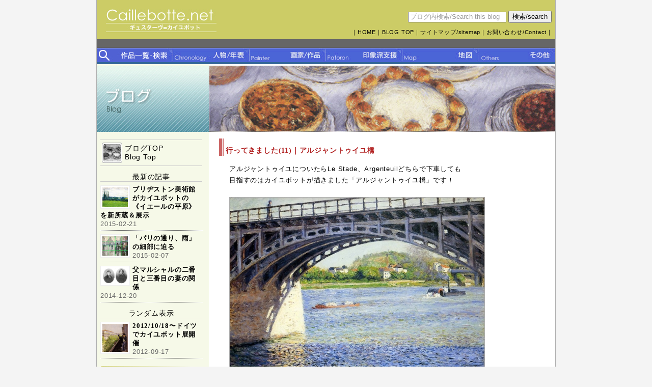

--- FILE ---
content_type: text/html; charset=UTF-8
request_url: http://caillebotte.net/blog/footprint/386
body_size: 8358
content:
<!DOCTYPE html PUBLIC "-//W3C//DTD XHTML 1.0 Transitional//EN"
 "http://www.w3.org/TR/xhtml1/DTD/xhtml1-transitional.dtd">

<html xmlns="http://www.w3.org/1999/xhtml" xml:lang="ja" lang="ja">

<head>
<meta http-equiv="Content-Type" content="text/html; charset=UTF-8" />
<meta name="generator" content="WordPress 4.9.26" />
<title>Caillebotte.net ブログ &raquo; 行ってきました(11)｜アルジャントゥイユ橋</title>

<link rel="alternate" type="application/rss+xml" title="RSS 2.0" href="http://caillebotte.net/blog/feed" />
<link rel="alternate" type="text/xml" title="RSS .92" href="http://caillebotte.net/blog/feed/rss" />




  	<link href="http://caillebotte.net/css/caillebotte.css" rel="stylesheet" type="text/css" media="all" />

<meta http-equiv="Content-Script-Type" content="text/javascript" />
<script type="text/JavaScript">
<!--
function MM_swapImgRestore() { //v3.0
  var i,x,a=document.MM_sr; for(i=0;a&&i<a.length&&(x=a[i])&&x.oSrc;i++) x.src=x.oSrc;
}

function MM_preloadImages() { //v3.0
  var d=document; if(d.images){ if(!d.MM_p) d.MM_p=new Array();
    var i,j=d.MM_p.length,a=MM_preloadImages.arguments; for(i=0; i<a.length; i++)
    if (a[i].indexOf("#")!=0){ d.MM_p[j]=new Image; d.MM_p[j++].src=a[i];}}
}

function MM_findObj(n, d) { //v4.01
  var p,i,x;  if(!d) d=document; if((p=n.indexOf("?"))>0&&parent.frames.length) {
    d=parent.frames[n.substring(p+1)].document; n=n.substring(0,p);}
  if(!(x=d[n])&&d.all) x=d.all[n]; for (i=0;!x&&i<d.forms.length;i++) x=d.forms[i][n];
  for(i=0;!x&&d.layers&&i<d.layers.length;i++) x=MM_findObj(n,d.layers[i].document);
  if(!x && d.getElementById) x=d.getElementById(n); return x;
}

function MM_swapImage() { //v3.0
  var i,j=0,x,a=MM_swapImage.arguments; document.MM_sr=new Array; for(i=0;i<(a.length-2);i+=3)
   if ((x=MM_findObj(a[i]))!=null){document.MM_sr[j++]=x; if(!x.oSrc) x.oSrc=x.src; x.src=a[i+2];}
}

function backToTop() {
  var x1 = x2 = x3 = 0;
  var y1 = y2 = y3 = 0;
  if (document.documentElement) {
      x1 = document.documentElement.scrollLeft || 0;
      y1 = document.documentElement.scrollTop || 0;
  }
  if (document.body) {
      x2 = document.body.scrollLeft || 0;
      y2 = document.body.scrollTop || 0;
  }
  x3 = window.scrollX || 0;
  y3 = window.scrollY || 0;
  var x = Math.max(x1, Math.max(x2, x3));
  var y = Math.max(y1, Math.max(y2, y3));
  window.scrollTo(Math.floor(x / 2), Math.floor(y / 2));
  if (x > 0 || y > 0) {
      window.setTimeout("backToTop()", 40);
  }
}

//-->
</script>


<script type="text/javascript" src="http://caillebotte.net/js/jquery.js"></script>
<script type="text/javascript">
 
$(function(){
    $("a>img").mouseover(function() {
      $(this).fadeTo("normal", 0.7);
    });
 
    $("a>img").mouseout(function() {
     $(this).fadeTo("normal", 1);
   });
 
});
 
</script>

<script type="text/javascript" src="https://apis.google.com/js/plusone.js">
{lang: 'ja'}
</script>
<script type="text/javascript" src="http://caillebotte.net/js/dropdown.js"></script>
</head>


<body>

<div id="page" class="bcg_fff bdr_l_bbb bdr_r_bbb w_900 mgn_auto txt_al_l fs_xs lh_17">

<script type="text/javascript">
<!--
function cText(obj){
if(obj.value==obj.defaultValue){
obj.value="";
obj.style.color="#000";
}
}

function sText(obj){
if(obj.value==""){
obj.value=obj.defaultValue;
obj.style.color="#999";
}
}
//-->
</script>


<!-- /*logo */ -->
<div id="header_ye" class="txt_al_l pdg_t_18 pdg_l_18 pdg_b_5 a_black flt_l">
<a href="http://caillebotte.net/"><img src = "http://caillebotte.net/images/logo_ye.jpg" width = "217" height = "45" alt = "カイユボット.net"  title="" class="flt_l" /></a>

<div class="flt_r txt_al_r pdg_l_7 pdg_t_3">
<form id="searchform" method="get" action="http://caillebotte.net/blog/">
<input  name="s" id="s" class="w_185" value="ブログ内検索/Search this blog" onFocus="cText(this)" onBlur="sText(this)" style="color:#999" />
<input type="submit" value="検索/search" class="mgn_r_7" />
</form>
<div class="fs_11em pdg_r_5 txt_al_r pdg_t_10">
｜<a href="http://caillebotte.net/">HOME</a>｜<a href="http://caillebotte.net/blog/">BLOG TOP</a>｜<a href="http://caillebotte.net/sitemap/">サイトマップ/sitemap</a>｜<a href="http://caillebotte.net/contact/">お問い合わせ/Contact</a>｜</div>
</div>


</div>

<!-- /*menu */ -->
<!-- /*menu */ -->
<div id="Menu" class="fs_12em" style="z-index:6;">
<div id="menu_bl" class="flt_l clear_b w_900">

<a href="http://caillebotte.net/list/"><img src = "http://caillebotte.net/images/menu5_bl.jpg" width = "150" height = "28" alt = "その他"  title="" class="flt_l" name="menu5_bl" /></a>

<dl class="dropdown">
<dt id="one-ddheader" onmouseover="ddMenu('one',1)" onmouseout="ddMenu('one',-1)"><a href="http://caillebotte.net/summary/"><img src = "http://caillebotte.net/images/menu1_bl.jpg" width = "150" height = "28" alt = "人物/年表"  title="" class="flt_l" name="menu1_bl" /></a></dt>
<dd id="one-ddcontent" onmouseover="cancelHide('one')" onmouseout="ddMenu('one',-1)">
<ul class="mgn_t_32">
<li><a href="http://caillebotte.net/summary/">年表<br>summary</a></li>
<li><a href="http://caillebotte.net/chronology/">詳細年表</a></li>
<li><a href="http://caillebotte.net/character/">人物辞典<br>who's who</a></li>
<li><a href="http://caillebotte.net/family/">カイユボット家<br>Caillebotte family</a></li>
</ul>
</dd>
</dl>

<dl class="dropdown">
<dt id="two-ddheader" onmouseover="ddMenu('two',1)" onmouseout="ddMenu('two',-1)"><a href="http://caillebotte.net/list/"><img src = "http://caillebotte.net/images/menu2_bl.jpg" width = "150" height = "28" alt = "画家/作品"  title="" class="flt_l" name="menu2_bl" /></a></dt>
<dd id="two-ddcontent" onmouseover="cancelHide('two')" onmouseout="ddMenu('two',-1)">
<ul class="mgn_t_32">
<li><a href="http://caillebotte.net/painter/">作風<br>style of painting</a></li>
<li><a href="http://caillebotte.net/exhibition/">印象派展出展作品<br>display at the exhibition</a></li>
<li><a href="http://caillebotte.net/list/">作品一覧<br>list of the works</a></li>
<li><a href="http://caillebotte.net/search/">作品検索<br>search</a></li>
<li><a href="http://caillebotte.net/title/">タイトル一覧<br>titles</a></li>
<li><a href="http://caillebotte.net/thumbnail/">サムネイル一覧<br>thumbnails</a></li>
</ul>
</dd>
</dl>


<dl class="dropdown">
<dt id="three-ddheader" onmouseover="ddMenu('three',1)" onmouseout="ddMenu('three',-1)"><a href="http://caillebotte.net/patron/"><img src = "http://caillebotte.net/images/menu3_bl.jpg" width = "150" height = "28" alt = "印象派支援"  title="" class="flt_l" name="menu3_bl" /></a></dt>
<dd id="three-ddcontent" onmouseover="cancelHide('three')" onmouseout="ddMenu('three',-1)">
<ul class="mgn_t_32">
<li><a href="http://caillebotte.net/patron/">印象派支援<br>support as patron</a></li>
<li><a href="http://caillebotte.net/will/">遺書<br>will</a></li>
<li><a href="http://caillebotte.net/collection/">コレクション<br>collection</a></li>
</ul>
</dd>
</dl>


<dl class="dropdown">
<dt id="four-ddheader" onmouseover="ddMenu('four',1)" onmouseout="ddMenu('four',-1)"><a href="http://caillebotte.net/map/"><img src = "http://caillebotte.net/images/menu4_bl.jpg" width = "150" height = "28" alt = "地図"  title="" class="flt_l" name="menu4" /></a></dt>
<dd id="four-ddcontent" onmouseover="cancelHide('four')" onmouseout="ddMenu('four',-1)">
<ul class="mgn_t_32">
<li><a href="http://caillebotte.net/map/">描かれた場所<br>drawn place</a></li>
<li><a href="http://caillebotte.net/map/living.php">住んでいた所<br>living place</a></li>
<li><a href="http://caillebotte.net/map/exhibition.php">印象派展開催地<br>place of the exhibition</a></li>
<li><a href="http://caillebotte.net/map/connection.php">関係する場所<br>connected place</a></li>
<li><a href="http://caillebotte.net/google_map/">Google map</a></li>
</ul>
</dd>
</dl>




<a href="http://caillebotte.net/blog/"><img src = "http://caillebotte.net/images/menu6_bl.jpg" width = "150" height = "28" alt = "その他"  title="" class="flt_l" name="menu6_bl" /></a>
</div></div>



<!-- end header -->
<!-- /*left*/ -->
<div class="flt_l w_220 fs_14em lh_12pdg_t_10 a_black pdg_b_20">
<a href="http://caillebotte.net/blog"><img src = "http://caillebotte.net/images/title_bl.jpg" width = "220" height = "130" alt = "ブログ"  title="" class="" /></a>


<div class="pdg_l_7 pdg_t_10">

<div class="bdr_t_ccc bdr_b_ccc flt_l w_200 mgn_t_5">
<a href="http://caillebotte.net/blog"><img src = "http://caillebotte.net/blog/images/left_tit.jpg" width = "40" height = "40" alt = "手紙"  title="" class="flt_l mgn_r_5 mgn_t_5 mgn_l_3 mgn_b_5" /></a>
<p class="pdg_t_8"><a href="http://caillebotte.net/blog">ブログTOP<br />Blog Top</a></p>
</div>
<div class="bdr_b_ccc flt_l w_200 mgn_t_5">
<p class="pdg_t_8 txt_al_c">最新の記事</p>
</div>


<div class="flt_l pdg_r_7 pdg_b_4 pdg_t_7 blog_cs bcg_dot w_195 fs_09em">

<p class="bold blue"><a href="http://caillebotte.net/blog/exhibition/?p=462"><img src="http://caillebotte.net/search/picture/359_1.jpg" ></a><a href="http://caillebotte.net/blog/exhibition/?p=462" class="chocolate txt_dec_n">ブリヂストン美術館がカイユボットの《イエールの平原》を新所蔵＆展示</a></p>
<span class="gr_666">2015-02-21</span></div><div class="flt_l pdg_r_7 pdg_b_4 pdg_t_7 blog_cs bcg_dot w_195 fs_09em">

<p class="bold blue"><a href="http://caillebotte.net/blog/work/?p=460"><img src="http://caillebotte.net/blog/wp-content/uploads/2015/02/rain_sai_all.jpg" ></a><a href="http://caillebotte.net/blog/work/?p=460" class="chocolate txt_dec_n">「パリの通り、雨」の細部に迫る</a></p>
<span class="gr_666">2015-02-07</span></div><div class="flt_l pdg_r_7 pdg_b_4 pdg_t_7 blog_cs bcg_dot w_195 fs_09em">

<p class="bold blue"><a href="http://caillebotte.net/blog/family/?p=442"><img src="http://caillebotte.net/blog/wp-content/uploads/2007/11/1102_3.jpg" ></a><a href="http://caillebotte.net/blog/family/?p=442" class="chocolate txt_dec_n">父マルシャルの二番目と三番目の妻の関係</a></p>
<span class="gr_666">2014-12-20</span></div>
<div class="bdr_b_ccc flt_l w_200 mgn_t_5">
<p class="pdg_t_8 txt_al_c">ランダム表示</p>
</div>

<div class="flt_l pdg_r_7 pdg_b_4 pdg_t_7 blog_cs bcg_dot w_195 fs_09em">

<p class="bold blue"><a href="http://caillebotte.net/blog/website/?p=351"><img src="http://caillebotte.net/search/picture/181_1.jpg"/ ></a><a href="http://caillebotte.net/blog/website/?p=351" class="chocolate txt_dec_n">2012/10/18〜ドイツでカイユボット展開催</a></p>
<span class="gr_666">2012-09-17</span></div>


<img src = "http://caillebotte.net/blog/images/cate1.jpg" width = "205" height = "21" alt = "Category"  title="" class="pdg_t_15" />

<div class="bdr_t_ccc flt_l w_200 mgn_t_5">
<a href="http://caillebotte.net/blog/about-him/"><img src = "http://caillebotte.net/blog/images/left_him.jpg" width = "40" height = "40" alt = "人物について"  title="" class="flt_l mgn_r_5 mgn_t_5 mgn_l_3" /></a>
<p class="pdg_t_8"><a href="http://caillebotte.net/blog/about-him/">人物について(12)<br />About him</a></p>
</div>

<div class="bdr_t_ccc flt_l w_200 mgn_t_5">
<a href="http://caillebotte.net/blog/family/"><img src = "http://caillebotte.net/blog/images/left_fam.jpg" width = "40" height = "40" alt = "家族、親戚"  title="" class="flt_l mgn_r_5 mgn_t_5 mgn_l_3" /></a>
<p class="pdg_t_8"><a href="http://caillebotte.net/blog/family/">家族、親戚(16)<br />Family</a></p>
</div>

<div class="bdr_t_ccc flt_l w_200 mgn_t_5">
<a href="http://caillebotte.net/blog/picture/"><img src = "http://caillebotte.net/blog/images/left_pic.jpg" width = "40" height = "40" alt = "写真"  title="" class="flt_l mgn_r_5 mgn_t_5 mgn_l_3" /></a>
<p class="pdg_t_8"><a href="http://caillebotte.net/blog/picture/">写真(11)<br />Picture</a></p>
</div>

<div class="bdr_t_ccc flt_l w_200 mgn_t_5">
<a href="http://caillebotte.net/blog/will/"><img src = "http://caillebotte.net/blog/images/left_wil.jpg" width = "40" height = "40" alt = "遺書"  title="" class="flt_l mgn_r_5 mgn_t_5 mgn_l_3" /></a>
<p class="pdg_t_8"><a href="http://caillebotte.net/blog/will/">遺書(4)<br />Will</a></p>
</div>

<div class="bdr_t_ccc bdr_b_ccc flt_l w_200 mgn_t_5">
<a href="http://caillebotte.net/blog/letter/"><img src = "http://caillebotte.net/blog/images/left_let.jpg" width = "40" height = "40" alt = "手紙"  title="" class="flt_l mgn_r_5 mgn_t_5 mgn_l_3 mgn_b_5" /></a>
<p class="pdg_t_8"><a href="http://caillebotte.net/blog/letter/">手紙(1)<br />Letter</a></p>
</div>



<img src = "http://caillebotte.net/blog/images/cate2.jpg" width = "205" height = "21" alt = "Category"  title="" class="pdg_t_15" />

<div class="bdr_t_ccc flt_l w_200 mgn_t_5">
<a href="http://caillebotte.net/blog/artist/"><img src = "http://caillebotte.net/blog/images/left_pai.jpg" width = "40" height = "40" alt = "画家として "  title="" class="flt_l mgn_r_5 mgn_t_5 mgn_l_3" /></a>
<p class="pdg_t_8"><a href="http://caillebotte.net/blog/artist/">画家として(2)<br />as a Painter</a></p>
</div>

<div class="bdr_t_ccc flt_l w_200 mgn_t_5">
<a href="http://caillebotte.net/blog/work/"><img src = "http://caillebotte.net/blog/images/left_wor.jpg" width = "40" height = "40" alt = "作品について"  title="" class="flt_l mgn_r_5 mgn_t_5 mgn_l_3" /></a>
<p class="pdg_t_8"><a href="http://caillebotte.net/blog/work/">作品について(29)<br />Works</a></p>
</div>

<div class="bdr_t_ccc flt_l w_200 mgn_t_5">
<a href="http://caillebotte.net/blog/history/"><img src = "http://caillebotte.net/blog/images/left_whe.jpg" width = "40" height = "40" alt = "絵画の行方"  title="" class="flt_l mgn_r_5 mgn_t_5 mgn_l_3" /></a>
<p class="pdg_t_8"><a href="http://caillebotte.net/blog/history/">絵画の行方(9)<br />Whereabouts</a></p>
</div>

<div class="bdr_t_ccc bdr_b_ccc flt_l w_200 mgn_t_5">
<a href="http://caillebotte.net/blog/japan/"><img src = "http://caillebotte.net/blog/images/left_com.jpg" width = "40" height = "40" alt = "日本に来た絵"  title="" class="flt_l mgn_r_5 mgn_t_5 mgn_l_3 mgn_b_5" /></a>
<p class="pdg_t_8"><a href="http://caillebotte.net/blog/japan/">日本に来た絵(4)<br />Come to Japan</a></p>
</div>


<img src = "http://caillebotte.net/blog/images/cate3.jpg" width = "205" height = "21" alt = "Category"  title="" class="pdg_t_15" />


<div class="bdr_t_ccc flt_l w_200 mgn_t_5">
<a href="http://caillebotte.net/blog/collection/"><img src = "http://caillebotte.net/blog/images/left_col.jpg" width = "40" height = "40" alt = "所有していた絵画"  title="" class="flt_l mgn_r_5 mgn_t_5 mgn_l_3" /></a>
<p class="pdg_t_8"><a href="http://caillebotte.net/blog/collection/">所有していた絵画(62)<br />Collection</a></p>
</div>

<div class="bdr_t_ccc flt_l w_200 mgn_t_5">
<a href="http://caillebotte.net/blog/renoir/"><img src = "http://caillebotte.net/blog/images/left_ren.jpg" width = "40" height = "40" alt = "ルノワール"  title="" class="flt_l mgn_r_5 mgn_t_5 mgn_l_3" /></a>
<p class="pdg_t_8"><a href="http://caillebotte.net/blog/renoir/">ルノワール(6)<br />Renoir</a></p>
</div>


<div class="bdr_t_ccc flt_l w_200 mgn_t_5">
<a href="http://caillebotte.net/blog/manet/"><img src = "http://caillebotte.net/blog/images/left_man.jpg" width = "40" height = "40" alt = "マネ"  title="" class="flt_l mgn_r_5 mgn_t_5 mgn_l_3" /></a>
<p class="pdg_t_8"><a href="http://caillebotte.net/blog/manet/">マネ(5)<br />Manet</a></p>
</div>

<div class="bdr_t_ccc flt_l w_200 mgn_t_5">
<a href="http://caillebotte.net/blog/monet/"><img src = "http://caillebotte.net/blog/images/left_mon.jpg" width = "40" height = "40" alt = "モネ"  title="" class="flt_l mgn_r_5 mgn_t_5 mgn_l_3" /></a>
<p class="pdg_t_8"><a href="http://caillebotte.net/blog/monet/">モネ(17)<br />Monet</a></p>
</div>


<div class="bdr_t_ccc flt_l w_200 mgn_t_5">
<a href="http://caillebotte.net/blog/pissarro/"><img src = "http://caillebotte.net/blog/images/left_pis.jpg" width = "40" height = "40" alt = "ピサロ"  title="" class="flt_l mgn_r_5 mgn_t_5 mgn_l_3 mgn_b_5" /></a>
<p class="pdg_t_8"><a href="http://caillebotte.net/blog/pissarro/">ピサロ(17)<br />Pissarro</a></p>
</div>

<div class="bdr_t_ccc flt_l w_200 mgn_t_5">
<a href="http://caillebotte.net/blog/cezanne/"><img src = "http://caillebotte.net/blog/images/left_cez.jpg" width = "40" height = "40" alt = "セザンヌ"  title="" class="flt_l mgn_r_5 mgn_t_5 mgn_l_3 mgn_b_5" /></a>
<p class="pdg_t_8"><a href="http://caillebotte.net/blog/cezanne/">セザンヌ(5)<br />Cezanne</a></p>
</div>

<div class="bdr_t_ccc flt_l w_200 mgn_t_5">
<a href="http://caillebotte.net/blog/degas/"><img src = "http://caillebotte.net/blog/images/left_dog.jpg" width = "40" height = "40" alt = "ドガ"  title="" class="flt_l mgn_r_5 mgn_t_5 mgn_l_3 mgn_b_5" /></a>
<p class="pdg_t_8"><a href="http://caillebotte.net/blog/degas/">ドガ(9)<br />Degas</a></p>
</div>

<div class="bdr_t_ccc flt_l w_200 mgn_t_5">
<a href="http://caillebotte.net/blog/millet/"><img src = "http://caillebotte.net/blog/images/left_mil.jpg" width = "40" height = "40" alt = "ミレイ"  title="" class="flt_l mgn_r_5 mgn_t_5 mgn_l_3 mgn_b_5" /></a>
<p class="pdg_t_8"><a href="http://caillebotte.net/blog/millet/">ミレイ(2)<br />Millet</a></p>
</div>

<div class="bdr_t_ccc bdr_b_ccc flt_l w_200 mgn_t_5">
<a href="http://caillebotte.net/blog/gavarni/"><img src = "http://caillebotte.net/blog/images/left_gav.jpg" width = "40" height = "40" alt = "ガヴァルニー"  title="" class="flt_l mgn_r_5 mgn_t_5 mgn_l_3 mgn_b_5" /></a>
<p class="pdg_t_8"><a href="http://caillebotte.net/blog/gavarni/">ガヴァルニー(1)<br />Gavarni</a></p>
</div>

<img src = "http://caillebotte.net/blog/images/cate4.jpg" width = "205" height = "21" alt = "Category"  title="" class="pdg_t_15" />

<div class="bdr_t_ccc flt_l w_200 mgn_t_5">
<a href="http://caillebotte.net/blog/book/"><img src = "http://caillebotte.net/blog/images/left_boo.jpg" width = "40" height = "40" alt = "本"  title="" class="flt_l mgn_r_5 mgn_t_5 mgn_l_3" /></a>
<p class="pdg_t_8"><a href="http://caillebotte.net/blog/book/">本<br />Books</a></p>
</div>

<div class="bdr_t_ccc flt_l w_200 mgn_t_5">
<a href="http://caillebotte.net/blog/media/"><img src = "http://caillebotte.net/blog/images/left_med.jpg" width = "40" height = "40" alt = "メディア"  title="" class="flt_l mgn_r_5 mgn_t_5 mgn_l_3" /></a>
<p class="pdg_t_8"><a href="http://caillebotte.net/blog/media/">メディア(3)<br />TV program</a></p>
</div>

<div class="bdr_t_ccc bdr_b_ccc flt_l w_200 mgn_t_5">
<a href="http://caillebotte.net/blog/website/"><img src = "http://caillebotte.net/blog/images/left_web.jpg" width = "40" height = "40" alt = "Webサイト"  title="" class="flt_l mgn_r_5 mgn_t_5 mgn_l_3 mgn_b_5" /></a>
<p class="pdg_t_8"><a href="http://caillebotte.net/blog/website/">Webサイト(11)<br />Web</a></p>
</div>


<img src = "http://caillebotte.net/blog/images/cate5.jpg" width = "205" height = "21" alt = "Category"  title="" class="pdg_t_15" />

<div class="bdr_t_ccc flt_l w_200 mgn_t_5">
<a href="http://caillebotte.net/blog/footprint/"><img src = "http://caillebotte.net/blog/images/left_foo.jpg" width = "40" height = "40" alt = "足跡"  title="" class="flt_l mgn_r_5 mgn_t_5 mgn_l_3" /></a>
<p class="pdg_t_8"><a href="http://caillebotte.net/blog/footprint/">足跡(13)<br />track</a></p>
</div>

<div class="bdr_t_ccc flt_l w_200 mgn_t_5">
<a href="http://caillebotte.net/blog/exhibition/"><img src = "http://caillebotte.net/blog/images/left_exh.jpg" width = "40" height = "40" alt = "展覧会"  title="" class="flt_l mgn_r_5 mgn_t_5 mgn_l_3" /></a>
<p class="pdg_t_8"><a href="http://caillebotte.net/blog/exhibition/">展覧会(20)<br />exhibition</a></p>
</div>

<div class="bdr_t_ccc bdr_b_ccc flt_l w_200 mgn_t_5">
<a href="http://caillebotte.net/blog/fashion/"><img src = "http://caillebotte.net/blog/images/left_fas.jpg" width = "40" height = "40" alt = "ファッション"  title="" class="flt_l mgn_r_5 mgn_t_5 mgn_l_3 mgn_b_5" /></a>
<p class="pdg_t_8"><a href="http://caillebotte.net/blog/fashion/">ファッション(3)<br />Fashion</a></p>
</div>




<img src = "http://caillebotte.net/blog/images/cate6.jpg" width = "205" height = "21" alt = "Category"  title="" class="pdg_t_15" />

<div class="bdr_t_ccc bdr_b_ccc flt_l w_200 mgn_t_5">
<a href="http://caillebotte.net/blog/info/"><img src = "http://caillebotte.net/blog/images/left_inf.jpg" width = "40" height = "40" alt = "お知らせ"  title="" class="flt_l mgn_r_5 mgn_t_5 mgn_l_3 mgn_b_5" /></a>
<p class="pdg_t_8"><a href="http://caillebotte.net/blog/info/">お知らせ<br />Information</a></p>
</div>

<ul class="fs_11em blog_month clear_b">
	<li><a href='http://caillebotte.net/blog/date/2015/02'>2015年2月</a>&nbsp;(2)</li>
	<li><a href='http://caillebotte.net/blog/date/2014/12'>2014年12月</a>&nbsp;(4)</li>
	<li><a href='http://caillebotte.net/blog/date/2014/11'>2014年11月</a>&nbsp;(2)</li>
	<li><a href='http://caillebotte.net/blog/date/2014/05'>2014年5月</a>&nbsp;(2)</li>
	<li><a href='http://caillebotte.net/blog/date/2014/03'>2014年3月</a>&nbsp;(1)</li>
	<li><a href='http://caillebotte.net/blog/date/2013/12'>2013年12月</a>&nbsp;(3)</li>
	<li><a href='http://caillebotte.net/blog/date/2013/11'>2013年11月</a>&nbsp;(1)</li>
	<li><a href='http://caillebotte.net/blog/date/2013/10'>2013年10月</a>&nbsp;(1)</li>
	<li><a href='http://caillebotte.net/blog/date/2013/08'>2013年8月</a>&nbsp;(2)</li>
	<li><a href='http://caillebotte.net/blog/date/2013/03'>2013年3月</a>&nbsp;(3)</li>
	<li><a href='http://caillebotte.net/blog/date/2013/02'>2013年2月</a>&nbsp;(2)</li>
	<li><a href='http://caillebotte.net/blog/date/2013/01'>2013年1月</a>&nbsp;(3)</li>
	<li><a href='http://caillebotte.net/blog/date/2012/09'>2012年9月</a>&nbsp;(3)</li>
	<li><a href='http://caillebotte.net/blog/date/2012/04'>2012年4月</a>&nbsp;(1)</li>
	<li><a href='http://caillebotte.net/blog/date/2012/02'>2012年2月</a>&nbsp;(2)</li>
	<li><a href='http://caillebotte.net/blog/date/2011/10'>2011年10月</a>&nbsp;(4)</li>
	<li><a href='http://caillebotte.net/blog/date/2011/09'>2011年9月</a>&nbsp;(5)</li>
	<li><a href='http://caillebotte.net/blog/date/2011/08'>2011年8月</a>&nbsp;(5)</li>
	<li><a href='http://caillebotte.net/blog/date/2011/07'>2011年7月</a>&nbsp;(8)</li>
	<li><a href='http://caillebotte.net/blog/date/2011/04'>2011年4月</a>&nbsp;(2)</li>
	<li><a href='http://caillebotte.net/blog/date/2011/02'>2011年2月</a>&nbsp;(1)</li>
	<li><a href='http://caillebotte.net/blog/date/2010/12'>2010年12月</a>&nbsp;(2)</li>
	<li><a href='http://caillebotte.net/blog/date/2010/10'>2010年10月</a>&nbsp;(3)</li>
	<li><a href='http://caillebotte.net/blog/date/2010/09'>2010年9月</a>&nbsp;(4)</li>
	<li><a href='http://caillebotte.net/blog/date/2010/08'>2010年8月</a>&nbsp;(2)</li>
	<li><a href='http://caillebotte.net/blog/date/2010/07'>2010年7月</a>&nbsp;(5)</li>
	<li><a href='http://caillebotte.net/blog/date/2010/06'>2010年6月</a>&nbsp;(6)</li>
	<li><a href='http://caillebotte.net/blog/date/2009/11'>2009年11月</a>&nbsp;(1)</li>
	<li><a href='http://caillebotte.net/blog/date/2009/06'>2009年6月</a>&nbsp;(30)</li>
	<li><a href='http://caillebotte.net/blog/date/2009/03'>2009年3月</a>&nbsp;(1)</li>
	<li><a href='http://caillebotte.net/blog/date/2009/02'>2009年2月</a>&nbsp;(4)</li>
	<li><a href='http://caillebotte.net/blog/date/2009/01'>2009年1月</a>&nbsp;(6)</li>
	<li><a href='http://caillebotte.net/blog/date/2008/12'>2008年12月</a>&nbsp;(6)</li>
	<li><a href='http://caillebotte.net/blog/date/2008/11'>2008年11月</a>&nbsp;(6)</li>
	<li><a href='http://caillebotte.net/blog/date/2008/10'>2008年10月</a>&nbsp;(12)</li>
	<li><a href='http://caillebotte.net/blog/date/2008/09'>2008年9月</a>&nbsp;(1)</li>
	<li><a href='http://caillebotte.net/blog/date/2008/07'>2008年7月</a>&nbsp;(1)</li>
	<li><a href='http://caillebotte.net/blog/date/2008/06'>2008年6月</a>&nbsp;(11)</li>
	<li><a href='http://caillebotte.net/blog/date/2008/05'>2008年5月</a>&nbsp;(3)</li>
	<li><a href='http://caillebotte.net/blog/date/2008/03'>2008年3月</a>&nbsp;(9)</li>
	<li><a href='http://caillebotte.net/blog/date/2008/02'>2008年2月</a>&nbsp;(2)</li>
	<li><a href='http://caillebotte.net/blog/date/2008/01'>2008年1月</a>&nbsp;(8)</li>
	<li><a href='http://caillebotte.net/blog/date/2007/12'>2007年12月</a>&nbsp;(1)</li>
	<li><a href='http://caillebotte.net/blog/date/2007/11'>2007年11月</a>&nbsp;(4)</li>
	<li><a href='http://caillebotte.net/blog/date/2007/09'>2007年9月</a>&nbsp;(9)</li>
</ul>

<div class="flt_l w_200 mgn_t_5">
<p class="pdg_t_8 pdg_l_8">
<?//php wp_list_cats('exclude=1,2,6,5,12,3,25,11,21,20,16,23,22,14,19,8,10,7,17,18,9,24,15,13,4'); ?></p>
</div>

</div>
</div>



<!-- /*main*/ -->
<div class="flt_l pdg_b_30 w_300 fs_13em lh_17 a_blue">
<img src = "http://caillebotte.net/blog/images/title_photo.jpg" width = "680" height = "130" alt = ""  title="" class="" />



<!-- /*/////////////////////////////*/ -->
<div class="pdg_l_20 pdg_t_15 w_645 clear_b mgn_t_10 entry">
<h2 class="title_head dsp_i bold fs_11em pdg_l_13 pdg_t_15 pdg_b_3 firebrick">行ってきました(11)｜アルジャントゥイユ橋</h2>

<div class="pdg_l_20 pdg_t_15">
<p>
アルジャントゥイユについたらLe Stade、Argenteuilどちらで下車しても<br />
目指すのはカイユボットが描きました「アルジャントゥイユ橋」です！<br />
<br />
<a href="http://caillebotte.net/work/index.php?no=334"><img src="http://caillebotte.net/search/picture/156_1.jpg" alt=""/></a><br />
<br clear="all"/>「<a href="http://caillebotte.net/work/index.php?no=334">アルジャントゥイユ橋とセーヌ川</a>」<br />
<br />
Argenteuil駅からのが近いかな。徒歩で行くことができます。<br />
<br />
<div class="pdg_l_5 pdg_t_10 clear_b">
<div id="map" style="width: 590px; height: 350px; border:1px solid #cccccc;"></div>
clr_br('<script type="text/javascript"<br />
src="http://maps.google.co.jp/maps?file=api&#038;v=1&#038;key=ABQIAAAA52y00nCMUeKdtEV2qdURtxTXevMkJnClKINgBQ2z4-3JbW2PuRSeeSlMHD3egszM4JqL1LnPkZkwWQ"><br />
</script>')
clr_br('<script type="text/javascript">
//< ![CDATA[<br />
<br />
var map = new GMap(document.getElementById("map"));<br />
<br />
//コントローラー<br />
map.addControl(new GSmallMapControl());<br />
<br />
//地図写真の切り替え<br />
map.addControl(new GMapTypeControl());<br />
<br />
//所在地の座標設定 <br />
    var lat  = 48.940402; //緯度<br />
	var lon  = 2.254901;//経度<br />
    var myoffice = new GPoint(lon,lat);<br />
<br />
// 数値でデフォルトの拡大範囲を変更。0-17<br />
  map.centerAndZoom(myoffice , 3);<br />
  <br />
<br />
	 var points = [];<br />
points.push(new GLatLng(48.940402, 2.254901));<br />
<br />
<br />
<br />
<br />
        for (var i = 0; i < 30; i++) {<br />
          map.addOverlay(createMarker(points[i]));<br />
        }<br />
		<br />
	function createMarker(point, html){<br />
      var marker = new GMarker(point);<br />
      return marker;<br />
    }<br />
<br />
//]]&gt;<br />
</script>')
</div>
<br />
<br />
<img id="image385" src="http://caillebotte.net/blog/wp-content/uploads/2013/03/dscf1193_resize1.jpg" alt="" height="375" width="500" class="imageframe imgalignleft" />
<br clear="all"/><br />
そこから見える眺めはこんな。<br />
<br />
<img id="image383" src="http://caillebotte.net/blog/wp-content/uploads/2013/03/dscf1196_resize1.jpg" alt="" height="375" width="500" class="imageframe imgalignleft" />
<br clear="all"/><br />
カイユボットのセーヌ川の作品を思い出します。<br />
<br />
<a href="http://caillebotte.net/work/index.php?no=443"><img src="http://caillebotte.net/search/picture/120_1.jpg" alt=""/></a><br />
<br clear="all"/>「<a href="http://caillebotte.net/work/index.php?no=443">ブゾン橋をのぞむセーヌ川</a>」<br />
<span class="gr_666">※ブゾン橋はもう少し西側にあります。</span><br />
<br />
橋の端にはモネの「アルジャントゥイユのひなげし」の案内板がありますよー。<br />
この辺にこんな風にひなげしが咲いている場所があったんですね〜。<br />
（カイユボットの作品じゃないのかよッと心の中でつっこむ）<br />
<br />
<img id="image382" src="http://caillebotte.net/blog/wp-content/uploads/2013/03/dscf1194_resize1.jpg" alt="" height="375" width="500" class="imageframe imgalignleft" />
<br clear="all"/><br />
<br />
<br />
ただ現在のアルジャントゥイユは、工業地帯であり景色のキレイな観光地という訳ではありません。<br />
残念(>_< )<br />
そしてアルジャントゥイユ橋も20世紀になって作り直されたものです。<br />
印象派ファンならではの観光地ですね。<br />
<br />
<img id="image384" src="http://caillebotte.net/blog/wp-content/uploads/2013/03/dscf1165_resize1.jpg" alt="" height="375" width="500" class="imageframe imgalignleft" /></p>
</div>



<div class="bcg_dot_t txt_al_r fs_xs mgn_t_5 pdg_t_3 mgn_b_70 clear_b"><a href="http://twitter.com/share" class="twitter-share-button" data-count="none" data-lang="ja">Tweet</a><script type="text/javascript" src="http://platform.twitter.com/widgets.js"></script>
 2013-03-07 <a href="http://caillebotte.net/blog/category/footprint" rel="category tag">足跡</a> <a href="http://caillebotte.net/blog/footprint/386" class="txt_dec_n black"></a>
 <a href="http://caillebotte.net/blog/footprint/386#respond">Comment</a></div>
</div>

<div id="respond">



<h2 class="title_head_com dsp_i bold fs_10em pdg_l_13 pdg_t_15 mgn_b_10 gr_666" id="comments">
Comment</h2>


	<p class="mgn_b_30 gr_666 mgn_t_20">No comments yet.</p>



<h2 id="postcomment">Leave a comment</h2>




<form action="http://caillebotte.net/blog/wp-comments-post.php" method="post" id="commentform">




<p><input type="text" name="author" id="author" value="" size="22" tabindex="1" />
<label for="author"><small>��Name </small></label></p>

<p><input type="text" name="url" id="url" value="" size="22" tabindex="3" />
<label for="url"><small>��Website</small></label></p>




<p><textarea name="comment" id="comment" cols="50" rows="10" tabindex="4"></textarea></p>
<p class="mgn_b_30"><input name="submit" type="submit" id="submit" tabindex="5" value="Say It!" />
<input type="hidden" name="comment_post_ID" value="386" />
</p>
<p style="display: none;"><input type="hidden" id="akismet_comment_nonce" name="akismet_comment_nonce" value="35ca941018" /></p><p style="display: none;"><input type="hidden" id="ak_js" name="ak_js" value="63"/></p>
</form>


</div>




		<div class="dsp_b txt_al_c mgn_t_10 mgn_b_20 fs_09em more w_630 pdg_l_15">
			<div class="flt_l">&laquo; <a href="http://caillebotte.net/blog/footprint/380" rel="prev">行ってきました(10)｜アルジャントゥイユ</a></div>
			<div class="flt_r"><a href="http://caillebotte.net/blog/history/388" rel="next">サザビーズの「イエールの谷」訳</a> &raquo;</div>
		</div>


<div class="txt_al_c fs_09em posts_nav_link w_645"></div>


<!-- begin footer -->

</div>
<br clear="all" />
<!-- /*footer*/ -->
<div class="bcg_fff clear_b pdg_t_10">
<div id ="footer" class="clear_b mgn_l_5 mgn_r_5 txt_al_r pdg_r_5 pdg_b_5">
<a href="#top" onclick="backToTop(); return false"><img src = "http://caillebotte.net/images/to_top.jpg" width = "102" height = "13" alt = "このページの上へ"  title="" class="" /></a>
</div>

<div class="bcg_fff pdg_b_30 pdg_l_18 fs_11em pdg_t_5 gr_666">&copy; Caillebotte.net All rights reserved</div></div>

</div>


<script type="text/javascript">
var gaJsHost = (("https:" == document.location.protocol) ? "https://ssl." : "http://www.");
document.write(unescape("%3Cscript src='" + gaJsHost + "google-analytics.com/ga.js' type='text/javascript'%3E%3C/script%3E"));
</script>
<script type="text/javascript">
try {
var pageTracker = _gat._getTracker("UA-3765281-1");
pageTracker._trackPageview();
} catch(err) {}</script>

</body>
</html>


--- FILE ---
content_type: text/css
request_url: http://caillebotte.net/css/caillebotte.css
body_size: 6657
content:
/*/////////////////////////// HTML //////////////////////////////////////*/
body {
	margin: 0;
	padding: 0;
	background:#F4F4F4;
	text-align:center;
	font-family : sans-serif ; 
	letter-spacing: 0.05em;
		}

h1,h2,h3,h4,h5,h6{
	margin: 0;
	padding: 0;
	font-weight:normal;
	}

blockquote {
	color:#666666;
	background:#E8F9FF;
	margin-right:auto;
	margin-left:auto;
	padding:10px;
	border:1px dotted #ccc;
	}

img {
	border-style: none;
	}

form {
	margin: 0;
	padding: 0;
	}
	
p{
	margin: 0;
	padding: 0;
}

ul{
	margin: 0;
	padding: 0;
	list-style-type: none;
}
li{
	margin: 0;
	padding: 0;
}

.select_l select{
width:100px;
height:30px;
font-size: large;
}

.select_l input{
width:25px;
height:25px;
}
/*/////////////////////////// A//////////////////////////////////////*/
a:visited{
	color: #62437A;
	text-decoration:none;
	}

a:hover{
	color: #ff7f00;
	text-decoration:underline;
	}
	
.a_blue a:link{
	color: #124b9b;
	text-decoration: underline;
	}

.a_blue a:hover{
	color: #ff7f00;
	text-decoration:underline;
	}
	
.a_gray a:link{
	color: #333333;
	text-decoration: none;
	}
	
.a_black a:link{
	color: #000000;
	text-decoration: none;
	}

.a_black a:hover{
	color: #ff7f00;
	text-decoration:underline;
	}
	
.a_choco a:link{
	color: #663300;
	text-decoration: none;
	}

.a_choco a:hover{
	color: #cc0000;
	text-decoration:underline;
	}
	
	
.a_blue_t a:link{
	color: #124b9b;
	}
	
.a_gray_t a:link{
	color: #333333;
	}
	
.a_black_t a:link{
	color: #000000;
	}
	


/*/////////////////////////// HEADER//////////////////////////////////////*/
#header_bl{
background:#BED4E9;
border-bottom:17px solid #2E3F6C;
width:882px;
}

#header_re{
background:#FFFFFF;
border-bottom:17px solid #CC0000;
width:882px;
}

#header_gr{
background:#9DD0B0;
border-bottom:17px solid #006666;
width:882px;
}


#header_gl{
background:#A6B2BD;
border-bottom:17px solid #707880;
width:882px;
}

#header_pi{
background:#F7B7B7;
border-bottom:17px solid #CC6666;
width:882px;
}

#header_vi{
background:#9999cc;
border-bottom:17px solid #5E5E8F;
width:882px;
}

#header_or{
background:#E3BA75;
border-bottom:17px solid #996600;
width:882px;
}


#header_ye{
background:#cccc66;
border-bottom:17px solid #666666;
width:882px;
}

/*/////////////////////////// MENU//////////////////////////////////////*/
#menu_br{
border-top:4px solid #683000;
}

#menu_br2{
border-bottom:4px solid #683000;
}

#menu_or{
border-bottom:4px solid #cc6600;
}

#menu_ye{
border-bottom:4px solid #666600;
}

#menu_vi{
border-bottom:4px solid #3E2F70;
}

#menu_gr{
border-bottom:4px solid #00613B;
}

#menu_bl{
border-bottom:4px solid #336699;
}

.dropdown {
float:left; 
	margin: 0;
	padding: 0;
position:relative;
}
.dropdown dl{
	margin: 0;
	padding: 0;
	}
.dropdown dt {
cursor:crosshair;
	margin: 0;
	padding: 0;}
.dropdown dd {
position:absolute;
	margin: 0;
	padding: 0;
	overflow:hidden; display:none; 
	 z-index:200;
	 opacity:0}
.dropdown ul {
list-style:none;
	padding: 0;}
.dropdown li {
display:inline;
	margin: 0;
	padding: 0;}
.dropdown a, .dropdown a:active, .dropdown a:visited {display:block;}
#Menu{
	height: 35px;
	text-align: left;
	float:left;
	padding:0px;
	position:relative;
}


#Menu a{
	display: block;
	color: #000000;
	text-decoration: none;
}

#Menu ul{
	border-top: solid 1px #b0b0b0;
	border-right: solid 1px #b0b0b0;
	border-left: solid 1px #b0b0b0;
}
#Menu li{
	border-top: solid 1px #FFFFFF;
	line-height: 1.4em;
	display:block;
	list-style: none;
	overflow: visible;
	white-space:nowrap;
}

#Menu li a{
	background: #F1F1F1;
	padding:3px 0 3px 3px;
	display:block;
	width: 100%;
	border-bottom:solid 1px #b0b0b0;
	width: 145px;
}
#Menu li a:hover{
	background: #2E3F6C;
	color: #fff;
}



#menu1 ul{
	position: absolute;
	display: none;
	font-size:1.1em;
	top: -6.3em;
	left: 0px;
	border-left:solid 1px #b0b0b0;	
	border-right:solid 1px #b0b0b0;	
	border-top:solid 1px #b0b0b0;
	margin: 0;
	padding: 0;
	background: #F1F1F1;
}

#menu2 ul{
	position: absolute;
	display: none;
	font-size:1.1em;
	left: 0px;
	border-left:solid 1px #b0b0b0;	
	border-right:solid 1px #b0b0b0;	
	border-top:solid 1px #b0b0b0;
	margin: 0;
	padding: 0;
	background: #F1F1F1;
}

#menu3 ul{
	position: absolute;
	display: none;
	font-size:1.1em;
	top: -6.3em;
	left: 0px;
	border-left:solid 1px #b0b0b0;	
	border-right:solid 1px #b0b0b0;	
	border-top:solid 1px #b0b0b0;
	margin: 0;
	padding: 0;
	background: #F1F1F1;
}

#menu4 ul{
	position: absolute;
	display: none;
	font-size:1.1em;
	top: -4.3em;
	left: 0px;
	border-left:solid 1px #b0b0b0;	
	border-right:solid 1px #b0b0b0;	
	border-top:solid 1px #b0b0b0;
	margin: 0;
	padding: 0;
	background: #F1F1F1;
}



/*/////////////////////////// FOOTER//////////////////////////////////////*/
#footer{
border-bottom:4px solid #2E3F6C;
}


/*/////////////////////////// BLOG//////////////////////////////////////*/

.title_head{
	background: url(../../images/title_head.gif) no-repeat;
	height:17px;
}

.entry img{
	border:1px solid #B0B0B0;
	display:block;
	margin:0px 0 5px 0;
	margin-right:10px;
	float:left;
}

/*/////////////////////////// TOP//////////////////////////////////////*/
.pick_up{
	background:url(img/pick_bg.jpg) no-repeat;
	height:252px;
}
	
#page_top{
	background:url(img/top_bg.jpg) repeat-y;
}

.blog_c img{
	border:1px solid #efefef;
	float:right;
	margin-left:5px;
	width:80px;
	padding:3px;
	background:#FFF;
}
.blog_cs img{
	border:1px solid #efefef;
	float:left;
	margin-right:5px;
	width:50px;
	padding:3px;
	background:#FFF;
}
.blog_month li{
	background:url(img/dot_yoko.gif) repeat-x bottom;
	padding:3px 0 4px 5px;
	width:195px;
}

	
#page{
	background:url(img/page_bg.jpg) repeat-y;
}



/*<group=fontsize>*/
//fs_em
.fs_15em {font-size: 1.5em;}
.fs_14em {font-size: 1.4em;}
.fs_13em {font-size: 1.3em;}
.fs_12em {font-size: 1.2em;}
.fs_11em {font-size: 1.1em;}
.fs_10em {font-size: 1.0em;}
.fs_095em {font-size: 0.95em;}
.fs_09em {font-size: 0.9em;}
.fs_085em {font-size: 0.85em;}
.fs_08em {font-size: 0.8em;}

//fs_px
.fs_14px {font-size: 14px;}
.fs_13px {font-size: 13px;}
.fs_12px {font-size: 12px;}
.fs_11px{font-size: 11px;}
.fs_10px {font-size: 10px;}
.fs_9px {font-size: 9px;}

//fs_size
.fs_xxs {font-size: xx-small;}
.fs_xs {font-size: x-small;}
.fs_s {font-size: small;}
.fs_m {font-size: medium;}
.fs_l {font-size: large;}
.fs_xl {font-size: x-large;}
.fs_xxl {font-size: xx-large;}
/*</group>*/


/*<group=linehigh>*/
//line-height
.lh_10 {line-height: 1.0em;}
.lh_11 {line-height: 1.1em;}
.lh_12 {line-height: 1.2em;}
.lh_13 {line-height: 1.3em;}
.lh_14 {line-height: 1.4em;}
.lh_15 {line-height: 1.5em;}
.lh_16 {line-height: 1.6em;}
.lh_17 {line-height: 1.7em;}
.lh_18 {line-height: 1.8em;}
/*</group>*/


/*<group=letterspace>*/
.ls_03 {letter-spacing: 0.03em;}
.ls_05 {letter-spacing: 0.05em;}
/*</group>*/


/*<group=fontfamily>*/
.fw_bold {font-weight: bold;}
.bold {
	font-weight: bold;
	font-family: HiraKakuPro-W6,Osaka;}
.normal {
	font-weight: normal;
	font-family: HiraKakuPro-W3,Osaka;}
/*</group>*/


/*<group=float>*/
.flt_l{float:left;}	
.flt_r{float:right;}
/*</group>*/


/*<group=text_decoration>*/
.txt_dec_n{text-decoration:none;}
.txt_dec_u{text-decoration:underline;}
/*</group>*/


/*<group=text_align>*/
.txt_al_l{text-align:left;}
.txt_al_r{text-align:right;}
.txt_al_c{text-align:center;}
/*</group>*/


/*<group=margin>*/
.mgn_auto{
	margin-left:auto;
	margin-right:auto;}
.mgn_0{margin:0px;}
.mgn_1{margin:1px;}
.mgn_2{margin:2px;}
.mgn_3{margin:3px;}
.mgn_4{margin:4px;}
.mgn_5{margin:5px;}
.mgn_10{margin:10px;}
.mgn_15{margin:15px;}
.mgn_20{margin:20px;}
/*</group>*/


/*<group=margin_top>*/
.mgn_t_0{margin-top:0px;}
.mgn_t_1{margin-top:1px;}
.mgn_t_2{margin-top:2px;}
.mgn_t_3{margin-top:3px;}
.mgn_t_4{margin-top:4px;}
.mgn_t_5{margin-top:5px;}
.mgn_t_6{margin-top:6px;}
.mgn_t_7{margin-top:7px;}
.mgn_t_8{margin-top:8px;}
.mgn_t_9{margin-top:9px;}
.mgn_t_10{margin-top:10px;}
.mgn_t_11{margin-top:11px;}
.mgn_t_12{margin-top:12px;}
.mgn_t_13{margin-top:13px;}
.mgn_t_14{margin-top:14px;}
.mgn_t_15{margin-top:15px;}
.mgn_t_16{margin-top:16px;}
.mgn_t_17{margin-top:17px;}
.mgn_t_18{margin-top:18px;}
.mgn_t_19{margin-top:19px;}
.mgn_t_20{margin-top:20px;}
.mgn_t_25{margin-top:25px;}
.mgn_t_28{margin-top:28px;}
.mgn_t_30{margin-top:30px;}
.mgn_t_32{margin-top:32px;}
.mgn_t_35{margin-top:35px;}
.mgn_t_40{margin-top:40px;}
.mgn_t_45{margin-top:45px;}
.mgn_t_50{margin-top:50px;}
.mgn_t_55{margin-top:55px;}
.mgn_t_60{margin-top:60px;}
.mgn_t_70{margin-top:70px;}
.mgn_t_80{margin-top:80px;}
.mgn_t_90{margin-top:90px;}
.mgn_t_100{margin-top:100px;}

//for Mac IE
.mgn_0_t{margin-top:0px;}
.mgn_1_t{margin-top:1px;}
.mgn_2_t{margin-top:2px;}
.mgn_3_t{margin-top:3px;}
.mgn_4_t{margin-top:4px;}
.mgn_5_t{margin-top:5px;}
.mgn_6_t{margin-top:6px;}
.mgn_7_t{margin-top:7px;}
.mgn_8_t{margin-top:8px;}
.mgn_9_t{margin-top:9px;}
.mgn_10_t{margin-top:10px;}
.mgn_11_t{margin-top:11px;}
.mgn_12_t{margin-top:12px;}
.mgn_13_t{margin-top:13px;}
.mgn_14_t{margin-top:14px;}
/*</group>*/


/*<group=margin_right>*/
.mgn_r_0{margin-right:0px;}
.mgn_r_1{margin-right:1px;}
.mgn_r_2{margin-right:2px;}
.mgn_r_3{margin-right:3px;}
.mgn_r_4{margin-right:4px;}
.mgn_r_5{margin-right:5px;}
.mgn_r_6{margin-right:6px;}
.mgn_r_7{margin-right:7px;}
.mgn_r_8{margin-right:8px;}
.mgn_r_9{margin-right:9px;}
.mgn_r_10{margin-right:10px;}
.mgn_r_11{margin-right:11px;}
.mgn_r_12{margin-right:12px;}
.mgn_r_13{margin-right:13px;}
.mgn_r_14{margin-right:14px;}
.mgn_r_15{margin-right:15px;}
.mgn_r_16{margin-right:16px;}
.mgn_r_17{margin-right:17px;}
.mgn_r_18{margin-right:18px;}
.mgn_r_19{margin-right:19px;}
.mgn_r_20{margin-right:20px;}
.mgn_r_25{margin-right:25px;}
.mgn_r_30{margin-right:30px;}
.mgn_r_35{margin-right:35px;}
.mgn_r_40{margin-right:40px;}
.mgn_r_45{margin-right:45px;}
.mgn_r_50{margin-right:50px;}
.mgn_r_55{margin-right:55px;}
.mgn_r_60{margin-right:60px;}
.mgn_r_70{margin-right:70px;}
.mgn_r_80{margin-right:80px;}
.mgn_r_90{margin-right:90px;}
.mgn_r_100{margin-right:100px;}

//for Mac IE
.mgn_0_r{margin-right:0px;}
.mgn_1_r{margin-right:1px;}
.mgn_2_r{margin-right:2px;}
.mgn_3_r{margin-right:3px;}
.mgn_4_r{margin-right:4px;}
.mgn_5_r{margin-right:5px;}
.mgn_6_r{margin-right:6px;}
.mgn_7_r{margin-right:7px;}
.mgn_8_r{margin-right:8px;}
.mgn_9_r{margin-right:9px;}
.mgn_10_r{margin-right:10px;}
.mgn_11_r{margin-right:11px;}
.mgn_12_r{margin-right:12px;}
.mgn_13_r{margin-right:13px;}
.mgn_14_r{margin-right:14px;}
/*</group>*/


/*<group=margin_left>*/
.mgn_l_0{margin-left:0px;}
.mgn_l_1{margin-left:1px;}
.mgn_l_2{margin-left:2px;}
.mgn_l_3{margin-left:3px;}
.mgn_l_4{margin-left:4px;}
.mgn_l_5{margin-left:5px;}
.mgn_l_6{margin-left:6px;}
.mgn_l_7{margin-left:7px;}
.mgn_l_8{margin-left:8px;}
.mgn_l_9{margin-left:9px;}
.mgn_l_10{margin-left:10px;}
.mgn_l_11{margin-left:11px;}
.mgn_l_12{margin-left:12px;}
.mgn_l_13{margin-left:13px;}
.mgn_l_14{margin-left:14px;}
.mgn_l_15{margin-left:15px;}
.mgn_l_16{margin-left:16px;}
.mgn_l_17{margin-left:17px;}
.mgn_l_18{margin-left:18px;}
.mgn_l_19{margin-left:19px;}
.mgn_l_20{margin-left:20px;}
.mgn_l_25{margin-left:25px;}
.mgn_l_30{margin-left:30px;}
.mgn_l_35{margin-left:35px;}
.mgn_l_40{margin-left:40px;}
.mgn_l_45{margin-left:45px;}
.mgn_l_50{margin-left:50px;}
.mgn_l_55{margin-left:55px;}
.mgn_l_60{margin-left:60px;}
.mgn_l_70{margin-left:70px;}
.mgn_l_80{margin-left:80px;}
.mgn_l_90{margin-left:90px;}
.mgn_l_100{margin-left:100px;}

//for Mac IE
.mgn_0_l{margin-left:0px;}
.mgn_1_l{margin-left:1px;}
.mgn_2_l{margin-left:2px;}
.mgn_3_l{margin-left:3px;}
.mgn_4_l{margin-left:4px;}
.mgn_5_l{margin-left:5px;}
.mgn_6_l{margin-left:6px;}
.mgn_7_l{margin-left:7px;}
.mgn_8_l{margin-left:8px;}
.mgn_9_l{margin-left:9px;}
.mgn_10_l{margin-left:10px;}
.mgn_11_l{margin-left:11px;}
.mgn_12_l{margin-left:12px;}
.mgn_13_l{margin-left:13px;}
.mgn_14_l{margin-left:14px;}
/*</group>*/


/*<group=margin_bottom>*/
.mgn_b_0{margin-bottom:0px;}
.mgn_b_1{margin-bottom:1px;}
.mgn_b_2{margin-bottom:2px;}
.mgn_b_3{margin-bottom:3px;}
.mgn_b_4{margin-bottom:4px;}
.mgn_b_5{margin-bottom:5px;}
.mgn_b_6{margin-bottom:6px;}
.mgn_b_7{margin-bottom:7px;}
.mgn_b_8{margin-bottom:8px;}
.mgn_b_9{margin-bottom:9px;}
.mgn_b_10{margin-bottom:10px;}
.mgn_b_11{margin-bottom:11px;}
.mgn_b_12{margin-bottom:12px;}
.mgn_b_13{margin-bottom:13px;}
.mgn_b_14{margin-bottom:14px;}
.mgn_b_15{margin-bottom:15px;}
.mgn_b_16{margin-bottom:16px;}
.mgn_b_17{margin-bottom:17px;}
.mgn_b_18{margin-bottom:18px;}
.mgn_b_19{margin-bottom:19px;}
.mgn_b_20{margin-bottom:20px;}
.mgn_b_25{margin-bottom:25px;}
.mgn_b_30{margin-bottom:30px;}
.mgn_b_35{margin-bottom:35px;}
.mgn_b_40{margin-bottom:40px;}
.mgn_b_45{margin-bottom:45px;}
.mgn_b_50{margin-bottom:50px;}
.mgn_b_60{margin-bottom:60px;}
.mgn_b_70{margin-bottom:70px;}
.mgn_b_80{margin-bottom:80px;}
.mgn_b_90{margin-bottom:90px;}
.mgn_b_100{margin-bottom:100px;}

//for Mac IE
.mgn_0_b{margin-bottom:0px;}
.mgn_1_b{margin-bottom:1px;}
.mgn_2_b{margin-bottom:2px;}
.mgn_3_b{margin-bottom:3px;}
.mgn_4_b{margin-bottom:4px;}
.mgn_5_b{margin-bottom:5px;}
.mgn_6_b{margin-bottom:6px;}
.mgn_7_b{margin-bottom:7px;}
.mgn_8_b{margin-bottom:8px;}
.mgn_9_b{margin-bottom:9px;}
.mgn_10_b{margin-bottom:10px;}
.mgn_11_b{margin-bottom:11px;}
.mgn_12_b{margin-bottom:12px;}
.mgn_13_b{margin-bottom:13px;}
.mgn_14_b{margin-bottom:14px;}
/*</group>*/


/*<group=padding>*/
.pdg_0{padding:0px;}
.pdg_1{padding:1px;}
.pdg_2{padding:2px;}
.pdg_3{padding:3px;}
.pdg_4{padding:4px;}
.pdg_5{padding:5px;}
.pdg_6{padding:6px;}
.pdg_7{padding:7px;}
.pdg_8{padding:8px;}
.pdg_9{padding:9px;}
.pdg_10{padding:10px;}
.pdg_15{padding:15px;}
.pdg_20{padding:20px;}
/*</group>*/


/*<group=padding_top>*/
.pdg_t_0{padding-top:0px;}
.pdg_t_1{padding-top:1px;}
.pdg_t_2{padding-top:2px;}
.pdg_t_3{padding-top:3px;}
.pdg_t_4{padding-top:4px;}
.pdg_t_5{padding-top:5px;}
.pdg_t_6{padding-top:6px;}
.pdg_t_7{padding-top:7px;}
.pdg_t_8{padding-top:8px;}
.pdg_t_9{padding-top:9px;}
.pdg_t_10{padding-top:10px;}
.pdg_t_11{padding-top:11px;}
.pdg_t_12{padding-top:12px;}
.pdg_t_13{padding-top:13px;}
.pdg_t_14{padding-top:14px;}
.pdg_t_15{padding-top:15px;}
.pdg_t_16{padding-top:16px;}
.pdg_t_17{padding-top:17px;}
.pdg_t_18{padding-top:18px;}
.pdg_t_19{padding-top:19px;}
.pdg_t_20{padding-top:20px;}
.pdg_t_25{padding-top:25px;}
.pdg_t_30{padding-top:30px;}
.pdg_t_35{padding-top:35px;}
.pdg_t_40{padding-top:40px;}
.pdg_t_45{padding-top:45px;}
.pdg_t_55{padding-top:55px;}
.pdg_t_50{padding-top:50px;}
.pdg_t_60{padding-top:60px;}
.pdg_t_70{padding-top:70px;}
.pdg_t_80{padding-top:80px;}
.pdg_t_90{padding-top:90px;}
.pdg_t_100{padding-top:100px;}
.pdg_t_130{padding-top:130px;}

//for Mac IE
.pdg_0_t{padding-top:0px;}
.pdg_1_t{padding-top:1px;}
.pdg_2_t{padding-top:2px;}
.pdg_3_t{padding-top:3px;}
.pdg_4_t{padding-top:4px;}
.pdg_5_t{padding-top:5px;}
.pdg_6_t{padding-top:6px;}
.pdg_7_t{padding-top:7px;}
.pdg_8_t{padding-top:8px;}
.pdg_9_t{padding-top:9px;}
.pdg_10_t{padding-top:10px;}
.pdg_11_t{padding-top:11px;}
.pdg_12_t{padding-top:12px;}
.pdg_13_t{padding-top:13px;}
.pdg_14_t{padding-top:14px;}
/*</group>*/


/*<group=padding_right>*/
.pdg_r_0{padding-right:0px;}
.pdg_r_1{padding-right:1px;}
.pdg_r_2{padding-right:2px;}
.pdg_r_3{padding-right:3px;}
.pdg_r_4{padding-right:4px;}
.pdg_r_5{padding-right:5px;}
.pdg_r_6{padding-right:6px;}
.pdg_r_7{padding-right:7px;}
.pdg_r_8{padding-right:8px;}
.pdg_r_9{padding-right:9px;}
.pdg_r_10{padding-right:10px;}
.pdg_r_11{padding-right:11px;}
.pdg_r_12{padding-right:12px;}
.pdg_r_13{padding-right:13px;}
.pdg_r_14{padding-right:14px;}
.pdg_r_15{padding-right:15px;}
.pdg_r_16{padding-right:16px;}
.pdg_r_17{padding-right:17px;}
.pdg_r_18{padding-right:18px;}
.pdg_r_19{padding-right:19px;}
.pdg_r_20{padding-right:20px;}
.pdg_r_25{padding-right:25px;}
.pdg_r_30{padding-right:30px;}
.pdg_r_35{padding-right:35px;}
.pdg_r_40{padding-right:40px;}
.pdg_r_45{padding-right:45px;}
.pdg_r_50{padding-right:50px;}
.pdg_r_55{padding-right:55px;}
.pdg_r_60{padding-right:60px;}
.pdg_r_70{padding-right:70px;}
.pdg_r_80{padding-right:80px;}
.pdg_r_90{padding-right:90px;}
.pdg_r_100{padding-right:100px;}

//for Mac IE
.pdg_0_r{padding-right:0px;}
.pdg_1_r{padding-right:1px;}
.pdg_2_r{padding-right:2px;}
.pdg_3_r{padding-right:3px;}
.pdg_4_r{padding-right:4px;}
.pdg_5_r{padding-right:5px;}
.pdg_6_r{padding-right:6px;}
.pdg_7_r{padding-right:7px;}
.pdg_8_r{padding-right:8px;}
.pdg_9_r{padding-right:9px;}
.pdg_10_r{padding-right:10px;}
.pdg_11_r{padding-right:11px;}
.pdg_12_r{padding-right:12px;}
.pdg_13_r{padding-right:13px;}
.pdg_14_r{padding-right:14px;}
/*</group>*/


/*<group=padding_left>*/
.pdg_l_0{padding-left:0px;}
.pdg_l_1{padding-left:1px;}
.pdg_l_2{padding-left:2px;}
.pdg_l_3{padding-left:3px;}
.pdg_l_4{padding-left:4px;}
.pdg_l_5{padding-left:5px;}
.pdg_l_6{padding-left:6px;}
.pdg_l_7{padding-left:7px;}
.pdg_l_8{padding-left:8px;}
.pdg_l_9{padding-left:9px;}
.pdg_l_10{padding-left:10px;}
.pdg_l_11{padding-left:11px;}
.pdg_l_12{padding-left:12px;}
.pdg_l_13{padding-left:13px;}
.pdg_l_14{padding-left:14px;}
.pdg_l_15{padding-left:15px;}
.pdg_l_16{padding-left:16px;}
.pdg_l_17{padding-left:17px;}
.pdg_l_18{padding-left:18px;}
.pdg_l_19{padding-left:19px;}
.pdg_l_20{padding-left:20px;}
.pdg_l_25{padding-left:25px;}
.pdg_l_30{padding-left:30px;}
.pdg_l_35{padding-left:35px;}
.pdg_l_40{padding-left:40px;}
.pdg_l_45{padding-left:45px;}
.pdg_l_50{padding-left:50px;}
.pdg_l_60{padding-left:60px;}
.pdg_l_70{padding-left:70px;}
.pdg_l_80{padding-left:80px;}
.pdg_l_90{padding-left:90px;}
.pdg_l_100{padding-left:100px;}

//for Mac IE
.pdg_0_l{padding-left:0px;}
.pdg_1_l{padding-left:1px;}
.pdg_2_l{padding-left:2px;}
.pdg_3_l{padding-left:3px;}
.pdg_4_l{padding-left:4px;}
.pdg_5_l{padding-left:5px;}
.pdg_6_l{padding-left:6px;}
.pdg_7_l{padding-left:7px;}
.pdg_8_l{padding-left:8px;}
.pdg_9_l{padding-left:9px;}
.pdg_10_l{padding-left:10px;}
.pdg_11_l{padding-left:11px;}
.pdg_12_l{padding-left:12px;}
.pdg_13_l{padding-left:13px;}
.pdg_14_l{padding-left:14px;}
/*</group>*/


/*<group=padding_bottom>*/
.pdg_b_0{padding-bottom:0px;}
.pdg_b_1{padding-bottom:1px;}
.pdg_b_2{padding-bottom:2px;}
.pdg_b_3{padding-bottom:3px;}
.pdg_b_4{padding-bottom:4px;}
.pdg_b_5{padding-bottom:5px;}
.pdg_b_6{padding-bottom:6px;}
.pdg_b_7{padding-bottom:7px;}
.pdg_b_8{padding-bottom:8px;}
.pdg_b_9{padding-bottom:9px;}
.pdg_b_10{padding-bottom:10px;}
.pdg_b_11{padding-bottom:11px;}
.pdg_b_12{padding-bottom:12px;}
.pdg_b_13{padding-bottom:13px;}
.pdg_b_14{padding-bottom:14px;}
.pdg_b_15{padding-bottom:15px;}
.pdg_b_16{padding-bottom:16px;}
.pdg_b_17{padding-bottom:17px;}
.pdg_b_18{padding-bottom:18px;}
.pdg_b_19{padding-bottom:19px;}
.pdg_b_20{padding-bottom:20px;}
.pdg_b_25{padding-bottom:25px;}
.pdg_b_30{padding-bottom:30px;}
.pdg_b_35{padding-bottom:35px;}
.pdg_b_40{padding-bottom:40px;}
.pdg_b_45{padding-bottom:45px;}
.pdg_b_50{padding-bottom:50px;}
.pdg_b_55{padding-bottom:55px;}
.pdg_b_60{padding-bottom:60px;}
.pdg_b_70{padding-bottom:70px;}
.pdg_b_80{padding-bottom:80px;}
.pdg_b_90{padding-bottom:90px;}
.pdg_b_100{padding-bottom:100px;}

//for Mac IE
.pdg_0_b{padding-bottom:0px;}
.pdg_1_b{padding-bottom:1px;}
.pdg_2_b{padding-bottom:2px;}
.pdg_3_b{padding-bottom:3px;}
.pdg_4_b{padding-bottom:4px;}
.pdg_5_b{padding-bottom:5px;}
.pdg_6_b{padding-bottom:6px;}
.pdg_7_b{padding-bottom:7px;}
.pdg_8_b{padding-bottom:8px;}
.pdg_9_b{padding-bottom:9px;}
.pdg_10_b{padding-bottom:10px;}
.pdg_11_b{padding-bottom:11px;}
.pdg_12_b{padding-bottom:12px;}
.pdg_13_b{padding-bottom:13px;}
.pdg_14_b{padding-bottom:14px;}
/*</group>*/


/*<group=border>*/
.bdr_999 {border: 1px solid #999999;}
.bdr_t_999 {border-top: 1px solid #999999;}
.bdr_l_999 {border-left: 1px solid #999999;}
.bdr_r_999 {border-right: 1px solid #999999;}
.bdr_b_999 {border-bottom: 1px solid #999999;}

.bdr_bbb {border: 1px solid #B0B0B0;}
.bdr_t_bbb {border-top: 1px solid #B0B0B0;}
.bdr_l_bbb {border-left: 1px solid #B0B0B0;}
.bdr_r_bbb {border-right: 1px solid #B0B0B0;}
.bdr_b_bbb {border-bottom: 1px solid #B0B0B0;}

.bdr_ccc {border: 1px solid #ccc;}
.bdr_t_ccc {border-top: 1px solid #ccc;}
.bdr_l_ccc {border-left: 1px solid #cccccc;}
.bdr_r_ccc {border-right: 1px solid #cccccc;}
.bdr_b_ccc {border-bottom: 1px solid #cccccc;}
/*</group>*/


/*<group=clear>*/
.clear_b{clear:both;}
.clear_l{clear:left;}
.clear_r{clear:right;}
/*</group>*/


/*<group=background>*/
.bcg_fff{background-color:#ffffff;}
.bcg_red{background-color:#FF0000;}
.bcg_yel{background-color:#FDFFDC;}
.bcg_kha{background-color:#CCCC66;}
.bcg_vio{background-color:#EFE4FF}

.bcg_pink{background-color:#FFF2F6;}
.bcg_yellow{background-color:#FFFDDD;}
.bcg_sky{background-color:#E9F3FF;}
.bcg_green{background-color:#E9FFE4;}

.bcg_dot{background: url(img/dot_yoko.gif) repeat-x bottom;}
.bcg_dot_t{background: url(img/dot_yoko.gif) repeat-x top;}
.bcg_dot_tate{background: url(img/dot_tate.gif) repeat-y top;}
/*</group>*/


/*<group=list>*/
.dsp_b{display:block;}
.dsp_i{display:inline;}
.dsp_o{display:outline;}

.list_none{list-style:none;	}
/*</group>*/


/*<group=position>*/
.relative{position:relative; }
.b_1{bottom:1px;}
.b_2{bottom:2px;}
.b_3{bottom:3px;}
.b_4{bottom:4px;}
.b_5{bottom:5px;}

.t_1{top:1px;}
.t_2{top:2px;}
.t_3{top:3px;}
.t_4{top:4px;}
.t_5{top:5px;}

/*</group>*/


/*<group=width>*/
.w_100p{width:100%;}
.w_10{width:10px;}
.w_15{width:15px;}
.w_20{width:20px;}
.w_25{width:25px;}
.w_30{width:30px;}
.w_35{width:35px;}
.w_40{width:40px;}
.w_45{width:45px;}
.w_50{width:50px;}
.w_55{width:55px;}
.w_60{width:60px;}
.w_65{width:65px;}
.w_70{width:70px;}
.w_75{width:75px;}
.w_80{width:80px;}
.w_85{width:85px;}
.w_90{width:90px;}
.w_95{width:95px;}
.w_100{width:100px;}
.w_105{width:105px;}
.w_110{width:110px;}
.w_115{width:115px;}
.w_120{width:120px;}
.w_125{width:125px;}
.w_130{width:130px;}
.w_135{width:135px;}
.w_140{width:140px;}
.w_145{width:145px;}
.w_150{width:150px;}
.w_155{width:155px;}
.w_160{width:160px;}
.w_165{width:165px;}
.w_170{width:170px;}
.w_175{width:175px;}
.w_180{width:180px;}
.w_185{width:185px;}
.w_190{width:190px;}
.w_195{width:195px;}
.w_200{width:200px;}
.w_205{width:205px;}
.w_210{width:210px;}
.w_215{width:215px;}
.w_220{width:220px;}
.w_225{width:225px;}
.w_230{width:230px;}
.w_235{width:235px;}
.w_240{width:240px;}
.w_245{width:245px;}
.w_250{width:250px;}
.w_255{width:255px;}
.w_260{width:260px;}
.w_265{width:265px;}
.w_270{width:270px;}
.w_275{width:275px;}
.w_280{width:280px;}
.w_285{width:285px;}
.w_290{width:290px;}
.w_295{width:295px;}
.w_300{width:300px;}
.w_305{width:305px;}
.w_310{width:310px;}
.w_315{width:315px;}
.w_320{width:320px;}
.w_325{width:325px;}
.w_330{width:330px;}
.w_335{width:335px;}
.w_340{width:340px;}
.w_345{width:345px;}
.w_350{width:350px;}
.w_355{width:355px;}
.w_360{width:360px;}
.w_365{width:365px;}
.w_370{width:370px;}
.w_375{width:375px;}
.w_380{width:380px;}
.w_385{width:385px;}
.w_390{width:390px;}
.w_395{width:395px;}
.w_400{width:400px;}
.w_405{width:405px;}
.w_410{width:410px;}
.w_415{width:415px;}
.w_420{width:420px;}
.w_425{width:425px;}
.w_430{width:430px;}
.w_435{width:435px;}
.w_440{width:440px;}
.w_445{width:445px;}
.w_450{width:450px;}
.w_455{width:455px;}
.w_460{width:460px;}
.w_465{width:465px;}
.w_470{width:470px;}
.w_475{width:475px;}
.w_480{width:480px;}
.w_485{width:485px;}
.w_490{width:490px;}
.w_495{width:495px;}
.w_500{width:500px;}
.w_510{width:510px;}
.w_520{width:520px;}
.w_530{width:530px;}
.w_540{width:540px;}
.w_550{width:550px;}
.w_560{width:560px;}
.w_570{width:570px;}
.w_580{width:580px;}
.w_590{width:590px;}
.w_600{width:600px;}
.w_610{width:610px;}
.w_620{width:620px;}
.w_630{width:630px;}
.w_640{width:640px;}
.w_645{width:645px;}
.w_650{width:650px;}
.w_660{width:660px;}
.w_670{width:670px;}
.w_680{width:680px;}
.w_690{width:690px;}
.w_700{width:700px;}
.w_710{width:710px;}
.w_720{width:720px;}
.w_730{width:730px;}
.w_740{width:740px;}
.w_750{width:750px;}
.w_760{width:760px;}
.w_770{width:770px;}
.w_780{width:780px;}
.w_790{width:790px;}
.w_800{width:800px;}
.w_810{width:810px;}
.w_820{width:820px;}
.w_830{width:830px;}
.w_840{width:840px;}
.w_850{width:850px;}
.w_860{width:860px;}
.w_870{width:870px;}
.w_880{width:880px;}
.w_890{width:890px;}
.w_900{width:900px;}
.w_910{width:910px;}
.w_920{width:920px;}
.w_930{width:930px;}
.w_940{width:940px;}
.w_950{width:950px;}
.w_960{width:960px;}
.w_970{width:970px;}
.w_980{width:980px;}
.w_990{width:990px;}
/*</group>*/


/*<group=color>*/
/*color.html*/
.maroon{color:#800000;}
.firebrick{color:#B22222;}
.darkred {color:#CC0000;}
.red{color:#FF0000;}
.crimson{color:#DC143C;}
.brown{color:#912205;}
.chocolate{color:#663300;}
.sienna{color:#A0522D;}
.indianred{color:#CD5C5C;}
.coral{color:#F08080;}
.palevioletred{color:#DB7093;}
.deeppink{color:#FF1493;}
.hotpink{color:#FF69B4;}
.peru{color:#CD853F;}
.darkorange{color:#D2691E;}
.tomato{color:#FF6347;}
.orangered{color:#FF4500;}
.orange{color:#ff7f00;}
.ocre{color:#B8860B;}
.gold{color:#FEB000;}
.khaki{color:#BDB76B;}
.limegreen{color:#32CD32;}
.yellowgreen{color:#9ACD32;}
.olive{color:#808000;}
.olivedrab{color:#6B8E23;}
.forestgreen{color:#003F00;}
.darkgreen{color:#006400;}
.green{color:#399e3b;}
.seagreen{color:#2E8B57;}
.mediumseagreen{color:#3CB371;}
.slategray{color:#006666;}
.teal{color:#008080;}
.lightseagreen{color:#20B2AA;}
.aquamarine{color:#66CDAA;}
.steelblue{color:#4682B4;}
.turquoise{color:#00CED1;}
.skyblue{color:#00BFFF;}
.dodgerblue{color:#1E90FF;}
.cornflowerblue{color:#6495ED;}
.royalblue{color:#4169E1;}
.blue{color:#0749bc;}
.mediumblue{color:#0000CD;}
.navy{color:#000080;}
.slateblue{color:#483D8B;}
.mediumslateblue{color:#6A5ACD;}
.blueviolet{color:#8A2BE2;}
.orchid{color:#BA55D3;}
.indigo{color:#4B0082;}
.purple{color:#800080;}
.violetred{color:#C71585;}
.white{color:#FFFFFF;}
.gr_ccc{color:#CCCCCC;}
.gr_bbb{color:#bbbbbb;}
.gr_999{color:#999999;}
.gr_666{color:#666666;}
.gr_333{color:#333333;}
.black{color:#000000;}
/*</group>*/


.word{
height:300px;
}